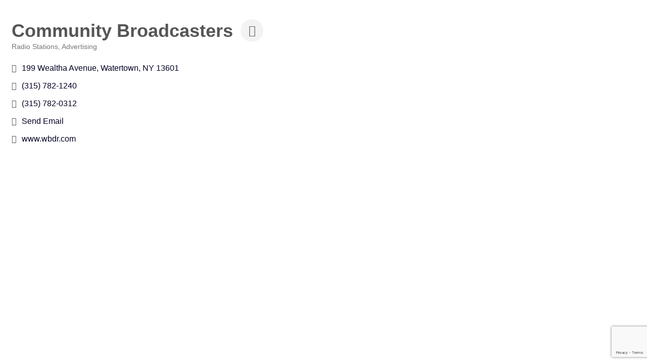

--- FILE ---
content_type: text/html; charset=utf-8
request_url: https://www.google.com/recaptcha/enterprise/anchor?ar=1&k=6LfI_T8rAAAAAMkWHrLP_GfSf3tLy9tKa839wcWa&co=aHR0cDovL2J1c2luZXNzLndhdGVydG93bm55LmNvbTo4MA..&hl=en&v=N67nZn4AqZkNcbeMu4prBgzg&size=invisible&anchor-ms=20000&execute-ms=30000&cb=p8lf1o1qkxno
body_size: 48846
content:
<!DOCTYPE HTML><html dir="ltr" lang="en"><head><meta http-equiv="Content-Type" content="text/html; charset=UTF-8">
<meta http-equiv="X-UA-Compatible" content="IE=edge">
<title>reCAPTCHA</title>
<style type="text/css">
/* cyrillic-ext */
@font-face {
  font-family: 'Roboto';
  font-style: normal;
  font-weight: 400;
  font-stretch: 100%;
  src: url(//fonts.gstatic.com/s/roboto/v48/KFO7CnqEu92Fr1ME7kSn66aGLdTylUAMa3GUBHMdazTgWw.woff2) format('woff2');
  unicode-range: U+0460-052F, U+1C80-1C8A, U+20B4, U+2DE0-2DFF, U+A640-A69F, U+FE2E-FE2F;
}
/* cyrillic */
@font-face {
  font-family: 'Roboto';
  font-style: normal;
  font-weight: 400;
  font-stretch: 100%;
  src: url(//fonts.gstatic.com/s/roboto/v48/KFO7CnqEu92Fr1ME7kSn66aGLdTylUAMa3iUBHMdazTgWw.woff2) format('woff2');
  unicode-range: U+0301, U+0400-045F, U+0490-0491, U+04B0-04B1, U+2116;
}
/* greek-ext */
@font-face {
  font-family: 'Roboto';
  font-style: normal;
  font-weight: 400;
  font-stretch: 100%;
  src: url(//fonts.gstatic.com/s/roboto/v48/KFO7CnqEu92Fr1ME7kSn66aGLdTylUAMa3CUBHMdazTgWw.woff2) format('woff2');
  unicode-range: U+1F00-1FFF;
}
/* greek */
@font-face {
  font-family: 'Roboto';
  font-style: normal;
  font-weight: 400;
  font-stretch: 100%;
  src: url(//fonts.gstatic.com/s/roboto/v48/KFO7CnqEu92Fr1ME7kSn66aGLdTylUAMa3-UBHMdazTgWw.woff2) format('woff2');
  unicode-range: U+0370-0377, U+037A-037F, U+0384-038A, U+038C, U+038E-03A1, U+03A3-03FF;
}
/* math */
@font-face {
  font-family: 'Roboto';
  font-style: normal;
  font-weight: 400;
  font-stretch: 100%;
  src: url(//fonts.gstatic.com/s/roboto/v48/KFO7CnqEu92Fr1ME7kSn66aGLdTylUAMawCUBHMdazTgWw.woff2) format('woff2');
  unicode-range: U+0302-0303, U+0305, U+0307-0308, U+0310, U+0312, U+0315, U+031A, U+0326-0327, U+032C, U+032F-0330, U+0332-0333, U+0338, U+033A, U+0346, U+034D, U+0391-03A1, U+03A3-03A9, U+03B1-03C9, U+03D1, U+03D5-03D6, U+03F0-03F1, U+03F4-03F5, U+2016-2017, U+2034-2038, U+203C, U+2040, U+2043, U+2047, U+2050, U+2057, U+205F, U+2070-2071, U+2074-208E, U+2090-209C, U+20D0-20DC, U+20E1, U+20E5-20EF, U+2100-2112, U+2114-2115, U+2117-2121, U+2123-214F, U+2190, U+2192, U+2194-21AE, U+21B0-21E5, U+21F1-21F2, U+21F4-2211, U+2213-2214, U+2216-22FF, U+2308-230B, U+2310, U+2319, U+231C-2321, U+2336-237A, U+237C, U+2395, U+239B-23B7, U+23D0, U+23DC-23E1, U+2474-2475, U+25AF, U+25B3, U+25B7, U+25BD, U+25C1, U+25CA, U+25CC, U+25FB, U+266D-266F, U+27C0-27FF, U+2900-2AFF, U+2B0E-2B11, U+2B30-2B4C, U+2BFE, U+3030, U+FF5B, U+FF5D, U+1D400-1D7FF, U+1EE00-1EEFF;
}
/* symbols */
@font-face {
  font-family: 'Roboto';
  font-style: normal;
  font-weight: 400;
  font-stretch: 100%;
  src: url(//fonts.gstatic.com/s/roboto/v48/KFO7CnqEu92Fr1ME7kSn66aGLdTylUAMaxKUBHMdazTgWw.woff2) format('woff2');
  unicode-range: U+0001-000C, U+000E-001F, U+007F-009F, U+20DD-20E0, U+20E2-20E4, U+2150-218F, U+2190, U+2192, U+2194-2199, U+21AF, U+21E6-21F0, U+21F3, U+2218-2219, U+2299, U+22C4-22C6, U+2300-243F, U+2440-244A, U+2460-24FF, U+25A0-27BF, U+2800-28FF, U+2921-2922, U+2981, U+29BF, U+29EB, U+2B00-2BFF, U+4DC0-4DFF, U+FFF9-FFFB, U+10140-1018E, U+10190-1019C, U+101A0, U+101D0-101FD, U+102E0-102FB, U+10E60-10E7E, U+1D2C0-1D2D3, U+1D2E0-1D37F, U+1F000-1F0FF, U+1F100-1F1AD, U+1F1E6-1F1FF, U+1F30D-1F30F, U+1F315, U+1F31C, U+1F31E, U+1F320-1F32C, U+1F336, U+1F378, U+1F37D, U+1F382, U+1F393-1F39F, U+1F3A7-1F3A8, U+1F3AC-1F3AF, U+1F3C2, U+1F3C4-1F3C6, U+1F3CA-1F3CE, U+1F3D4-1F3E0, U+1F3ED, U+1F3F1-1F3F3, U+1F3F5-1F3F7, U+1F408, U+1F415, U+1F41F, U+1F426, U+1F43F, U+1F441-1F442, U+1F444, U+1F446-1F449, U+1F44C-1F44E, U+1F453, U+1F46A, U+1F47D, U+1F4A3, U+1F4B0, U+1F4B3, U+1F4B9, U+1F4BB, U+1F4BF, U+1F4C8-1F4CB, U+1F4D6, U+1F4DA, U+1F4DF, U+1F4E3-1F4E6, U+1F4EA-1F4ED, U+1F4F7, U+1F4F9-1F4FB, U+1F4FD-1F4FE, U+1F503, U+1F507-1F50B, U+1F50D, U+1F512-1F513, U+1F53E-1F54A, U+1F54F-1F5FA, U+1F610, U+1F650-1F67F, U+1F687, U+1F68D, U+1F691, U+1F694, U+1F698, U+1F6AD, U+1F6B2, U+1F6B9-1F6BA, U+1F6BC, U+1F6C6-1F6CF, U+1F6D3-1F6D7, U+1F6E0-1F6EA, U+1F6F0-1F6F3, U+1F6F7-1F6FC, U+1F700-1F7FF, U+1F800-1F80B, U+1F810-1F847, U+1F850-1F859, U+1F860-1F887, U+1F890-1F8AD, U+1F8B0-1F8BB, U+1F8C0-1F8C1, U+1F900-1F90B, U+1F93B, U+1F946, U+1F984, U+1F996, U+1F9E9, U+1FA00-1FA6F, U+1FA70-1FA7C, U+1FA80-1FA89, U+1FA8F-1FAC6, U+1FACE-1FADC, U+1FADF-1FAE9, U+1FAF0-1FAF8, U+1FB00-1FBFF;
}
/* vietnamese */
@font-face {
  font-family: 'Roboto';
  font-style: normal;
  font-weight: 400;
  font-stretch: 100%;
  src: url(//fonts.gstatic.com/s/roboto/v48/KFO7CnqEu92Fr1ME7kSn66aGLdTylUAMa3OUBHMdazTgWw.woff2) format('woff2');
  unicode-range: U+0102-0103, U+0110-0111, U+0128-0129, U+0168-0169, U+01A0-01A1, U+01AF-01B0, U+0300-0301, U+0303-0304, U+0308-0309, U+0323, U+0329, U+1EA0-1EF9, U+20AB;
}
/* latin-ext */
@font-face {
  font-family: 'Roboto';
  font-style: normal;
  font-weight: 400;
  font-stretch: 100%;
  src: url(//fonts.gstatic.com/s/roboto/v48/KFO7CnqEu92Fr1ME7kSn66aGLdTylUAMa3KUBHMdazTgWw.woff2) format('woff2');
  unicode-range: U+0100-02BA, U+02BD-02C5, U+02C7-02CC, U+02CE-02D7, U+02DD-02FF, U+0304, U+0308, U+0329, U+1D00-1DBF, U+1E00-1E9F, U+1EF2-1EFF, U+2020, U+20A0-20AB, U+20AD-20C0, U+2113, U+2C60-2C7F, U+A720-A7FF;
}
/* latin */
@font-face {
  font-family: 'Roboto';
  font-style: normal;
  font-weight: 400;
  font-stretch: 100%;
  src: url(//fonts.gstatic.com/s/roboto/v48/KFO7CnqEu92Fr1ME7kSn66aGLdTylUAMa3yUBHMdazQ.woff2) format('woff2');
  unicode-range: U+0000-00FF, U+0131, U+0152-0153, U+02BB-02BC, U+02C6, U+02DA, U+02DC, U+0304, U+0308, U+0329, U+2000-206F, U+20AC, U+2122, U+2191, U+2193, U+2212, U+2215, U+FEFF, U+FFFD;
}
/* cyrillic-ext */
@font-face {
  font-family: 'Roboto';
  font-style: normal;
  font-weight: 500;
  font-stretch: 100%;
  src: url(//fonts.gstatic.com/s/roboto/v48/KFO7CnqEu92Fr1ME7kSn66aGLdTylUAMa3GUBHMdazTgWw.woff2) format('woff2');
  unicode-range: U+0460-052F, U+1C80-1C8A, U+20B4, U+2DE0-2DFF, U+A640-A69F, U+FE2E-FE2F;
}
/* cyrillic */
@font-face {
  font-family: 'Roboto';
  font-style: normal;
  font-weight: 500;
  font-stretch: 100%;
  src: url(//fonts.gstatic.com/s/roboto/v48/KFO7CnqEu92Fr1ME7kSn66aGLdTylUAMa3iUBHMdazTgWw.woff2) format('woff2');
  unicode-range: U+0301, U+0400-045F, U+0490-0491, U+04B0-04B1, U+2116;
}
/* greek-ext */
@font-face {
  font-family: 'Roboto';
  font-style: normal;
  font-weight: 500;
  font-stretch: 100%;
  src: url(//fonts.gstatic.com/s/roboto/v48/KFO7CnqEu92Fr1ME7kSn66aGLdTylUAMa3CUBHMdazTgWw.woff2) format('woff2');
  unicode-range: U+1F00-1FFF;
}
/* greek */
@font-face {
  font-family: 'Roboto';
  font-style: normal;
  font-weight: 500;
  font-stretch: 100%;
  src: url(//fonts.gstatic.com/s/roboto/v48/KFO7CnqEu92Fr1ME7kSn66aGLdTylUAMa3-UBHMdazTgWw.woff2) format('woff2');
  unicode-range: U+0370-0377, U+037A-037F, U+0384-038A, U+038C, U+038E-03A1, U+03A3-03FF;
}
/* math */
@font-face {
  font-family: 'Roboto';
  font-style: normal;
  font-weight: 500;
  font-stretch: 100%;
  src: url(//fonts.gstatic.com/s/roboto/v48/KFO7CnqEu92Fr1ME7kSn66aGLdTylUAMawCUBHMdazTgWw.woff2) format('woff2');
  unicode-range: U+0302-0303, U+0305, U+0307-0308, U+0310, U+0312, U+0315, U+031A, U+0326-0327, U+032C, U+032F-0330, U+0332-0333, U+0338, U+033A, U+0346, U+034D, U+0391-03A1, U+03A3-03A9, U+03B1-03C9, U+03D1, U+03D5-03D6, U+03F0-03F1, U+03F4-03F5, U+2016-2017, U+2034-2038, U+203C, U+2040, U+2043, U+2047, U+2050, U+2057, U+205F, U+2070-2071, U+2074-208E, U+2090-209C, U+20D0-20DC, U+20E1, U+20E5-20EF, U+2100-2112, U+2114-2115, U+2117-2121, U+2123-214F, U+2190, U+2192, U+2194-21AE, U+21B0-21E5, U+21F1-21F2, U+21F4-2211, U+2213-2214, U+2216-22FF, U+2308-230B, U+2310, U+2319, U+231C-2321, U+2336-237A, U+237C, U+2395, U+239B-23B7, U+23D0, U+23DC-23E1, U+2474-2475, U+25AF, U+25B3, U+25B7, U+25BD, U+25C1, U+25CA, U+25CC, U+25FB, U+266D-266F, U+27C0-27FF, U+2900-2AFF, U+2B0E-2B11, U+2B30-2B4C, U+2BFE, U+3030, U+FF5B, U+FF5D, U+1D400-1D7FF, U+1EE00-1EEFF;
}
/* symbols */
@font-face {
  font-family: 'Roboto';
  font-style: normal;
  font-weight: 500;
  font-stretch: 100%;
  src: url(//fonts.gstatic.com/s/roboto/v48/KFO7CnqEu92Fr1ME7kSn66aGLdTylUAMaxKUBHMdazTgWw.woff2) format('woff2');
  unicode-range: U+0001-000C, U+000E-001F, U+007F-009F, U+20DD-20E0, U+20E2-20E4, U+2150-218F, U+2190, U+2192, U+2194-2199, U+21AF, U+21E6-21F0, U+21F3, U+2218-2219, U+2299, U+22C4-22C6, U+2300-243F, U+2440-244A, U+2460-24FF, U+25A0-27BF, U+2800-28FF, U+2921-2922, U+2981, U+29BF, U+29EB, U+2B00-2BFF, U+4DC0-4DFF, U+FFF9-FFFB, U+10140-1018E, U+10190-1019C, U+101A0, U+101D0-101FD, U+102E0-102FB, U+10E60-10E7E, U+1D2C0-1D2D3, U+1D2E0-1D37F, U+1F000-1F0FF, U+1F100-1F1AD, U+1F1E6-1F1FF, U+1F30D-1F30F, U+1F315, U+1F31C, U+1F31E, U+1F320-1F32C, U+1F336, U+1F378, U+1F37D, U+1F382, U+1F393-1F39F, U+1F3A7-1F3A8, U+1F3AC-1F3AF, U+1F3C2, U+1F3C4-1F3C6, U+1F3CA-1F3CE, U+1F3D4-1F3E0, U+1F3ED, U+1F3F1-1F3F3, U+1F3F5-1F3F7, U+1F408, U+1F415, U+1F41F, U+1F426, U+1F43F, U+1F441-1F442, U+1F444, U+1F446-1F449, U+1F44C-1F44E, U+1F453, U+1F46A, U+1F47D, U+1F4A3, U+1F4B0, U+1F4B3, U+1F4B9, U+1F4BB, U+1F4BF, U+1F4C8-1F4CB, U+1F4D6, U+1F4DA, U+1F4DF, U+1F4E3-1F4E6, U+1F4EA-1F4ED, U+1F4F7, U+1F4F9-1F4FB, U+1F4FD-1F4FE, U+1F503, U+1F507-1F50B, U+1F50D, U+1F512-1F513, U+1F53E-1F54A, U+1F54F-1F5FA, U+1F610, U+1F650-1F67F, U+1F687, U+1F68D, U+1F691, U+1F694, U+1F698, U+1F6AD, U+1F6B2, U+1F6B9-1F6BA, U+1F6BC, U+1F6C6-1F6CF, U+1F6D3-1F6D7, U+1F6E0-1F6EA, U+1F6F0-1F6F3, U+1F6F7-1F6FC, U+1F700-1F7FF, U+1F800-1F80B, U+1F810-1F847, U+1F850-1F859, U+1F860-1F887, U+1F890-1F8AD, U+1F8B0-1F8BB, U+1F8C0-1F8C1, U+1F900-1F90B, U+1F93B, U+1F946, U+1F984, U+1F996, U+1F9E9, U+1FA00-1FA6F, U+1FA70-1FA7C, U+1FA80-1FA89, U+1FA8F-1FAC6, U+1FACE-1FADC, U+1FADF-1FAE9, U+1FAF0-1FAF8, U+1FB00-1FBFF;
}
/* vietnamese */
@font-face {
  font-family: 'Roboto';
  font-style: normal;
  font-weight: 500;
  font-stretch: 100%;
  src: url(//fonts.gstatic.com/s/roboto/v48/KFO7CnqEu92Fr1ME7kSn66aGLdTylUAMa3OUBHMdazTgWw.woff2) format('woff2');
  unicode-range: U+0102-0103, U+0110-0111, U+0128-0129, U+0168-0169, U+01A0-01A1, U+01AF-01B0, U+0300-0301, U+0303-0304, U+0308-0309, U+0323, U+0329, U+1EA0-1EF9, U+20AB;
}
/* latin-ext */
@font-face {
  font-family: 'Roboto';
  font-style: normal;
  font-weight: 500;
  font-stretch: 100%;
  src: url(//fonts.gstatic.com/s/roboto/v48/KFO7CnqEu92Fr1ME7kSn66aGLdTylUAMa3KUBHMdazTgWw.woff2) format('woff2');
  unicode-range: U+0100-02BA, U+02BD-02C5, U+02C7-02CC, U+02CE-02D7, U+02DD-02FF, U+0304, U+0308, U+0329, U+1D00-1DBF, U+1E00-1E9F, U+1EF2-1EFF, U+2020, U+20A0-20AB, U+20AD-20C0, U+2113, U+2C60-2C7F, U+A720-A7FF;
}
/* latin */
@font-face {
  font-family: 'Roboto';
  font-style: normal;
  font-weight: 500;
  font-stretch: 100%;
  src: url(//fonts.gstatic.com/s/roboto/v48/KFO7CnqEu92Fr1ME7kSn66aGLdTylUAMa3yUBHMdazQ.woff2) format('woff2');
  unicode-range: U+0000-00FF, U+0131, U+0152-0153, U+02BB-02BC, U+02C6, U+02DA, U+02DC, U+0304, U+0308, U+0329, U+2000-206F, U+20AC, U+2122, U+2191, U+2193, U+2212, U+2215, U+FEFF, U+FFFD;
}
/* cyrillic-ext */
@font-face {
  font-family: 'Roboto';
  font-style: normal;
  font-weight: 900;
  font-stretch: 100%;
  src: url(//fonts.gstatic.com/s/roboto/v48/KFO7CnqEu92Fr1ME7kSn66aGLdTylUAMa3GUBHMdazTgWw.woff2) format('woff2');
  unicode-range: U+0460-052F, U+1C80-1C8A, U+20B4, U+2DE0-2DFF, U+A640-A69F, U+FE2E-FE2F;
}
/* cyrillic */
@font-face {
  font-family: 'Roboto';
  font-style: normal;
  font-weight: 900;
  font-stretch: 100%;
  src: url(//fonts.gstatic.com/s/roboto/v48/KFO7CnqEu92Fr1ME7kSn66aGLdTylUAMa3iUBHMdazTgWw.woff2) format('woff2');
  unicode-range: U+0301, U+0400-045F, U+0490-0491, U+04B0-04B1, U+2116;
}
/* greek-ext */
@font-face {
  font-family: 'Roboto';
  font-style: normal;
  font-weight: 900;
  font-stretch: 100%;
  src: url(//fonts.gstatic.com/s/roboto/v48/KFO7CnqEu92Fr1ME7kSn66aGLdTylUAMa3CUBHMdazTgWw.woff2) format('woff2');
  unicode-range: U+1F00-1FFF;
}
/* greek */
@font-face {
  font-family: 'Roboto';
  font-style: normal;
  font-weight: 900;
  font-stretch: 100%;
  src: url(//fonts.gstatic.com/s/roboto/v48/KFO7CnqEu92Fr1ME7kSn66aGLdTylUAMa3-UBHMdazTgWw.woff2) format('woff2');
  unicode-range: U+0370-0377, U+037A-037F, U+0384-038A, U+038C, U+038E-03A1, U+03A3-03FF;
}
/* math */
@font-face {
  font-family: 'Roboto';
  font-style: normal;
  font-weight: 900;
  font-stretch: 100%;
  src: url(//fonts.gstatic.com/s/roboto/v48/KFO7CnqEu92Fr1ME7kSn66aGLdTylUAMawCUBHMdazTgWw.woff2) format('woff2');
  unicode-range: U+0302-0303, U+0305, U+0307-0308, U+0310, U+0312, U+0315, U+031A, U+0326-0327, U+032C, U+032F-0330, U+0332-0333, U+0338, U+033A, U+0346, U+034D, U+0391-03A1, U+03A3-03A9, U+03B1-03C9, U+03D1, U+03D5-03D6, U+03F0-03F1, U+03F4-03F5, U+2016-2017, U+2034-2038, U+203C, U+2040, U+2043, U+2047, U+2050, U+2057, U+205F, U+2070-2071, U+2074-208E, U+2090-209C, U+20D0-20DC, U+20E1, U+20E5-20EF, U+2100-2112, U+2114-2115, U+2117-2121, U+2123-214F, U+2190, U+2192, U+2194-21AE, U+21B0-21E5, U+21F1-21F2, U+21F4-2211, U+2213-2214, U+2216-22FF, U+2308-230B, U+2310, U+2319, U+231C-2321, U+2336-237A, U+237C, U+2395, U+239B-23B7, U+23D0, U+23DC-23E1, U+2474-2475, U+25AF, U+25B3, U+25B7, U+25BD, U+25C1, U+25CA, U+25CC, U+25FB, U+266D-266F, U+27C0-27FF, U+2900-2AFF, U+2B0E-2B11, U+2B30-2B4C, U+2BFE, U+3030, U+FF5B, U+FF5D, U+1D400-1D7FF, U+1EE00-1EEFF;
}
/* symbols */
@font-face {
  font-family: 'Roboto';
  font-style: normal;
  font-weight: 900;
  font-stretch: 100%;
  src: url(//fonts.gstatic.com/s/roboto/v48/KFO7CnqEu92Fr1ME7kSn66aGLdTylUAMaxKUBHMdazTgWw.woff2) format('woff2');
  unicode-range: U+0001-000C, U+000E-001F, U+007F-009F, U+20DD-20E0, U+20E2-20E4, U+2150-218F, U+2190, U+2192, U+2194-2199, U+21AF, U+21E6-21F0, U+21F3, U+2218-2219, U+2299, U+22C4-22C6, U+2300-243F, U+2440-244A, U+2460-24FF, U+25A0-27BF, U+2800-28FF, U+2921-2922, U+2981, U+29BF, U+29EB, U+2B00-2BFF, U+4DC0-4DFF, U+FFF9-FFFB, U+10140-1018E, U+10190-1019C, U+101A0, U+101D0-101FD, U+102E0-102FB, U+10E60-10E7E, U+1D2C0-1D2D3, U+1D2E0-1D37F, U+1F000-1F0FF, U+1F100-1F1AD, U+1F1E6-1F1FF, U+1F30D-1F30F, U+1F315, U+1F31C, U+1F31E, U+1F320-1F32C, U+1F336, U+1F378, U+1F37D, U+1F382, U+1F393-1F39F, U+1F3A7-1F3A8, U+1F3AC-1F3AF, U+1F3C2, U+1F3C4-1F3C6, U+1F3CA-1F3CE, U+1F3D4-1F3E0, U+1F3ED, U+1F3F1-1F3F3, U+1F3F5-1F3F7, U+1F408, U+1F415, U+1F41F, U+1F426, U+1F43F, U+1F441-1F442, U+1F444, U+1F446-1F449, U+1F44C-1F44E, U+1F453, U+1F46A, U+1F47D, U+1F4A3, U+1F4B0, U+1F4B3, U+1F4B9, U+1F4BB, U+1F4BF, U+1F4C8-1F4CB, U+1F4D6, U+1F4DA, U+1F4DF, U+1F4E3-1F4E6, U+1F4EA-1F4ED, U+1F4F7, U+1F4F9-1F4FB, U+1F4FD-1F4FE, U+1F503, U+1F507-1F50B, U+1F50D, U+1F512-1F513, U+1F53E-1F54A, U+1F54F-1F5FA, U+1F610, U+1F650-1F67F, U+1F687, U+1F68D, U+1F691, U+1F694, U+1F698, U+1F6AD, U+1F6B2, U+1F6B9-1F6BA, U+1F6BC, U+1F6C6-1F6CF, U+1F6D3-1F6D7, U+1F6E0-1F6EA, U+1F6F0-1F6F3, U+1F6F7-1F6FC, U+1F700-1F7FF, U+1F800-1F80B, U+1F810-1F847, U+1F850-1F859, U+1F860-1F887, U+1F890-1F8AD, U+1F8B0-1F8BB, U+1F8C0-1F8C1, U+1F900-1F90B, U+1F93B, U+1F946, U+1F984, U+1F996, U+1F9E9, U+1FA00-1FA6F, U+1FA70-1FA7C, U+1FA80-1FA89, U+1FA8F-1FAC6, U+1FACE-1FADC, U+1FADF-1FAE9, U+1FAF0-1FAF8, U+1FB00-1FBFF;
}
/* vietnamese */
@font-face {
  font-family: 'Roboto';
  font-style: normal;
  font-weight: 900;
  font-stretch: 100%;
  src: url(//fonts.gstatic.com/s/roboto/v48/KFO7CnqEu92Fr1ME7kSn66aGLdTylUAMa3OUBHMdazTgWw.woff2) format('woff2');
  unicode-range: U+0102-0103, U+0110-0111, U+0128-0129, U+0168-0169, U+01A0-01A1, U+01AF-01B0, U+0300-0301, U+0303-0304, U+0308-0309, U+0323, U+0329, U+1EA0-1EF9, U+20AB;
}
/* latin-ext */
@font-face {
  font-family: 'Roboto';
  font-style: normal;
  font-weight: 900;
  font-stretch: 100%;
  src: url(//fonts.gstatic.com/s/roboto/v48/KFO7CnqEu92Fr1ME7kSn66aGLdTylUAMa3KUBHMdazTgWw.woff2) format('woff2');
  unicode-range: U+0100-02BA, U+02BD-02C5, U+02C7-02CC, U+02CE-02D7, U+02DD-02FF, U+0304, U+0308, U+0329, U+1D00-1DBF, U+1E00-1E9F, U+1EF2-1EFF, U+2020, U+20A0-20AB, U+20AD-20C0, U+2113, U+2C60-2C7F, U+A720-A7FF;
}
/* latin */
@font-face {
  font-family: 'Roboto';
  font-style: normal;
  font-weight: 900;
  font-stretch: 100%;
  src: url(//fonts.gstatic.com/s/roboto/v48/KFO7CnqEu92Fr1ME7kSn66aGLdTylUAMa3yUBHMdazQ.woff2) format('woff2');
  unicode-range: U+0000-00FF, U+0131, U+0152-0153, U+02BB-02BC, U+02C6, U+02DA, U+02DC, U+0304, U+0308, U+0329, U+2000-206F, U+20AC, U+2122, U+2191, U+2193, U+2212, U+2215, U+FEFF, U+FFFD;
}

</style>
<link rel="stylesheet" type="text/css" href="https://www.gstatic.com/recaptcha/releases/N67nZn4AqZkNcbeMu4prBgzg/styles__ltr.css">
<script nonce="0c9aB3Wm4V7Ro8-wn5nQrg" type="text/javascript">window['__recaptcha_api'] = 'https://www.google.com/recaptcha/enterprise/';</script>
<script type="text/javascript" src="https://www.gstatic.com/recaptcha/releases/N67nZn4AqZkNcbeMu4prBgzg/recaptcha__en.js" nonce="0c9aB3Wm4V7Ro8-wn5nQrg">
      
    </script></head>
<body><div id="rc-anchor-alert" class="rc-anchor-alert"></div>
<input type="hidden" id="recaptcha-token" value="[base64]">
<script type="text/javascript" nonce="0c9aB3Wm4V7Ro8-wn5nQrg">
      recaptcha.anchor.Main.init("[\x22ainput\x22,[\x22bgdata\x22,\x22\x22,\[base64]/[base64]/[base64]/ZyhXLGgpOnEoW04sMjEsbF0sVywwKSxoKSxmYWxzZSxmYWxzZSl9Y2F0Y2goayl7RygzNTgsVyk/[base64]/[base64]/[base64]/[base64]/[base64]/[base64]/[base64]/bmV3IEJbT10oRFswXSk6dz09Mj9uZXcgQltPXShEWzBdLERbMV0pOnc9PTM/bmV3IEJbT10oRFswXSxEWzFdLERbMl0pOnc9PTQ/[base64]/[base64]/[base64]/[base64]/[base64]\\u003d\x22,\[base64]\\u003d\\u003d\x22,\[base64]/woZzwqx7TW1Bwr8BNsOmMsOvwrs9w7bChcOKw6wfASvCj8O2w6HCtA7Dg8KNB8Obw7nDp8Ouw4TDucKDw67DjgQLO0kEAcOvYQjDjjDCnmYKQlAbaMOCw5XDtcKTY8K+w5MxE8KVK8KZwqAjwrc1fMKBw48Owp7CrGoWQXMjwr/CrXzDhsK6JXjCn8KUwqE5wqbCqR/DjSMFw5IHC8K/wqQvwpw4MGHCnMK/[base64]/DhsOHQMKdSVgoF8OcAMOOw5fDmD3DuMO6wqYlw69/PEpvw5fCsCQ4bcOLwr0AwpzCkcKUPksvw4jDlwh9wr/DtDJqL3jCt2/DssOfWFtcw5TDvMOuw7UbwpTDq27CikDCv3DDhVY3LSvCicK0w79zA8KdGCdWw60aw40gwrjDujQgAsONw4DDgsKuwq7DmcKRJsK8OMOXH8O0Z8KwBsKJw5vCocOxasKTS3NlwqbCksKhFsKIfcOlSB/[base64]/CrlkCf25cw4nDrcO2E8OBw4jClDF9NcK2YXTDq1PDp0Ylw4ESPcOORsOew63CthLDgVcAAsOOwqZ/RsOxw4rDkcK+woZDD00DwpTCnsObbAovUgbCkCI3W8OwR8KqH3F4w4jDhCfDmMKIfcObasK5J8OEaMONN8OJwpZ/[base64]/CsV42w4dnB8K6T8KmwrjCoRjDuxLDjSDDiRx5AgYVwrM6w5jCqDlgUMOLIMO9w49XeSVRwqglciXCmQ3Ds8KKw5TCkMKrw7cvwq1awolJaMOGw7IKwrHDssKfwoEOw4rCpMK/esO9aMO/LsOcLBELwpgZwr9bJMOfwpkOVx3DpMKdFcKNeyLCmcOkwrTDphjCtcK8w6AXw4lnwqIgwoXCpBFqfcKvNUwhGcOlw5spBAgEw4DCnk7CjWZXw4bDvRTDgF7CtBB+w7gCw7/CoHcRdULCi2PDgsOrw4tDwqBbFcKkwpfChSLDt8KOwrJdw5/[base64]/[base64]/DncKSw58TTMOqwqrDkxM6WsKcHMOkLQM8wrhySSbDvcKafMKJw5s3TMKJfVPCn1TCjcKawrXCn8KwwpVeDsKPacKBwqDDt8Kgw7NEwpnDgBfCsMKowpsnERVrHiAFwqvCj8KFd8OiAcKwNnbCoX/DtMKyw4hWwo0KAsKvXQ1OwrrCr8OwRCt3VSjDlsKOFmTChBJXQcOgGsKYfh99wqnDjMOHwoTDqxodHsOYw7bCnMKqw40nw75Bw5F5wp7Dt8OuUcK/I8Ovw5IIwps5DcKpCmsvw5bCliYVw7/CpxhEwrTCmlDCjwoJw6zCsMKiw599AnDCpsO2wpEpD8O1Y8KHw6UJAMOkPH4tbSzDgsKTXMOtPcO0NhUHUcOhE8KFQklGAgbDgsORw7Bta8OsRgs2EWNJw6LCscODUn/Dug/DinLDvQfCk8Oywrk4N8KKwoTCiSrDgMO2FgjCoEkaSFN9UMO/N8KkUhnCuDBiw4VfDQjDtcOsw5zDicO+fBkmw5nCrEYXYXTChMKmwq7DtMKZwpvDgMOWw7fDk8Kgw4Z1bU3Cn8KvGUMDMMOkw48gw6LDr8OXw6fDvVvDi8K+wqvCjMKmwogcRsOeM2zClcKrJcKnZcOrwq/DphhVw5J2wo0VC8KqMw/[base64]/[base64]/CqMOIw4FywqDDpW/DvsKLCwx+w5DDlhjCvsKbRcK+OsOOLxHDqEpJU8K8TMOHPgjCosO4w4dbBF/DshkYGMK1wrLDjMKVPcK8ZcOlMsKzw7LCgE7DpiHDosKubsKhwrV5wofDvA9GaFLDj03CuxR/CE0ywoLDmAHCqsO8HmTDgsKPa8OGYcKMQD/DlsK/wrnDt8KIFj3CkD/DuW8Pw6DCvMKNw4bDhMKewqxoSxnCvMK4w6ktEcOUw4fDrSHDu8OAwrTDt1BWb8OqwosxIcKtwpXCrFR8EF3Dk0Q9w5/DtMONw5QLeGnDiQdCw7LDoFEtFR3DsyN1EMOfw7hGUsOBMgRDw63CmMKDw5HDocK/w5XDjXzCisOPwpvCtGbClcO5w6HCrsK4w65UMBXDg8OKw5nDrMOdCj0RK0vDvcOnw7oULMOqUsOYw5QUYsOnw7cywoPCucOXw4DDncOYwrXCo3PDgw/CgnLDr8OcW8K3bsOMesKuwrLCgsOPc17CsEA0wrZ/wr5Gw7zChcK2w71UwqHCr3EFTH96wrUbw6nCrx7CpHIgwr3CgCthd1/DkXBTwprCnBjDoMODG09jB8O7w4HCo8Kfw7MAFsKuwrDClBPCkQjDu1Riw5o1cF8nw4FzwpgFw4I1SsKwdGDDnsOeXwTDvkbCnj/DlMOgYQ01w4jCusOPZzTDhsKgZ8KdwrpIUsOXw7gHd3xzaRQCwo/Dp8KxfcKmw67DqsO9Y8OBw5xhBcOiJhDCjWDDumvCrcKcwrDCmRcGwqlmEsOYH8KXDMKUOMOPXSnDq8KNwpMmAhrDsBtAw5TCiwJRw5xpSyhGw5Atw7tIwq3ChcOdacOzdGoJw7UjFcKkwpnCuMO6a2fCsloRw7xiwp/DvsOEBnHDh8OsIQfDkcO1wqTCtsO/[base64]/[base64]/DrsOgfmbDrXwVwr1vwpPClkJJwrc8WVzDmsKAHcOxwrLCiD8Owp8jPCPChybCvC4kPMOwc0DDkibClVbDlsK4aMO4ckbCi8OzBiMqScKJbBDDtMKIUMOsbsOhwqVdNjPDiMOTIsOpTMO4wq7DjsKcwr3DkHbDhGwbeMKwU03DnsKxwrUVwo/[base64]/DqsK7w63DhMOiw6F6BQ3CtFfChsKlOixOEcKCGsKBw5XCtMKcIU8Fwqkdw4rCisOnL8KvQMKJwo06WifDs3ofS8KUwpJNwrjDqsKwVcKkwr/CsTlZGz7Dp8K1w7bCqGDDqsO/[base64]/DkknCuMKNAsK6YxJpI1cscsO2w5RNwrPCgyI/[base64]/TAozesOKCCrCocKDNCozw6RQfGp0wqfCtsOIwoTDjsOdXjwFwp5Ww6oDw6bCgB8VwoBdwpzCtMO+GcO1w6jCuQXCgsOwEEBVXMKCwozCtyU0TxnDtkfCrw1Swp/DtMKPRCHCoTo0SMOqwqbDqUDDncOAwrtNwqBJCnsrOVBpw4zDhcKnwpxAEkDCsRrDtsOMw4bDkRXDmsOdDwbDs8KbFcKNGsK3wo/CqyjCoMKXw5zCmynCmMO0w5vDjsKEw7Jzw7M5RsOfYQPCusKwwpnCoWzCgsOHw43CuAEnPMO/w57DuCXCj3TCrsKcDGHDpzfCisOXXC7CgFITAsOEwobDoFdsVBDDsMKBwqEHeG8ewrzDnSLDimBRAlhpw4vDtD4OQXxtFQ7ClXJ2w67DhFDCsxzDnsKSwobDpTEewpZRYcOpw4/[base64]/XsK/Gwslw7wpwppGw5nDkEgEM8Oyw7DDg8O7w57Ct8K+wqPDigMawobCncO/w6UhO8KGwoh6w5fDnXrCmsKnwq3CpGA5w7JCwqTDoAnCtsK9woNPJ8KhwqTCp8O/[base64]/WWfCkm9+w6YCwrPDlcKEXEUXwp3CnWoXGi5Xw5/Cn8KzNMOEw4zDk8O0wrXDqsKgwqUNwqpGMiJ+SsOpw7rDoAs0wp3DpcKLeMOHw4/DhcKUw5HDkcO2wrPDsMK0wqXCgRDDgWzCsMKxw5t5ecODwocOLF7DtSYFJDHCp8ObTsKydMOIw7DDq3dbKMK1I0DDr8KeZMO0wpdFwotRwqtZGsOawo13eMKaSylnw65Lw5nCp2LDg0UwB0HCvV3Dvz1hw6AywrfCqX1Jw4PDhcKKw74QGQXCujfDqsOvNSfCisO/wrczAMOBwoXDoj0zw6kiwqLCjcOTw4ghw4ZXAGrClSkow55wwqvDn8O2B2DDmmIgIn/CicOGwrUMw4nCtyjDmsOBw7PCoMKZAVY0wohow6Q6OcOKA8Kxw6jCjsOdwr7CvMO0wrcdbGjCtmBGDGFFw7tcJ8Kaw7dzwqRKw4HDnMK5bcOvKhnCtFrCnWnCjMO3aUIzw4zCiMOASWDDkH0aw7DClMO/w77DtHk8wqIcIl/CvcOBwrsCwqBUwqoxwrXCpR/DrsORdATDpGsSOAjDksOSw7PCqMOFSn95wofDicOjwpFIw7cxw7ZcEgXDtmfDiMKuwoPClcK8w5QpwqvDgGPCuVVcw4rCm8KWTFJjw5BAw6PCknlWcMOre8OcfcOyZsOVwqLCql7DrsOqw7LDq1MvNMKkIsOOGmnDpDpyZcK1DMK9wrjDrXkHQg/[base64]/w6Biw5HCgBtZwobCosOmw6rDpX3Cm1zDjxDCoEsiw53ClGA7FcKDBCrDisO2X8K3w5vCihwud8KaPE7CmWzCnysYw4gzwr/CkT/Dk0zDl3rChlBRR8OxNMKvOcO9QXzDk8Omw6tEw5jDkcOVw4/CkMO0wrPCpMOjwrLDssOTw7cIc35uUn/CisKDECFYw5Mkw6pzwrPCtynCisObJnPCgwTCrnnCsEw6bjfDiFFXKR4Kwrl7w4Q8UwHDisOGw5XDqsODPhB8w45zJsKIw5IOwoV0DMKlw77CoiMgw49rwo/DpzVLw68swqvDpzvDghnCs8Odw7/ChcKlHMOfwpLDuX8Mwow4wqJHwp18SsOcw4ZkDE1sJSzDo0XCm8Oww5LChRrDgMK/PgTDgsK5w5LCqsOtw53CosKzw78kwqQ6wrZSfRxaw5txwrBTwr/[base64]/[base64]/CmMOBQ8KbAz9qSD/Dl8OTw7gVEsKuwp8dQcKowptnA8OXIsOEa8ORIsK0wrvCkSjDlMOOQU1dOMOVw7N/wqHDrWN0QsKowr0XOQTCgiw8Ijg4R3TDucK6w6bChF/[base64]/DkcK/w6fClmLCmkjCmTHCtFvDscOyw5RBNsOrbcKGKMKjwpFiw71sw4YRw6xaw4lcwoM3BiN6JMKywpg7w4/ChjQ2Ew4CwrXCp0I4wrEHw5oMwpHDkcORw6jCszZ9w6w/BMKuJsOCbMOxPMO9Ux7DkxQXKwZswpfDucOyacOEHDHDpcKBa8Odw4xawrfCrF/[base64]/JXEYwqnDmRvCkcKjw71MwqREEnXCgcO0PcO+Ui8lOcOSwpjDim/[base64]/VsOAeEJCwo7CgkLCgcKmw6dLwqDCj8Kyw6fCtsK/w5AIwrzCs3Fyw4XCssKkw6nCpsKqw6fDtwhTwoFpwpTDgcOLwpbDjGzCnMOHwqlbGj8/QlbDt3kTfR3DvRbDuQxcesKdwqnDt03Cj1oYLcKSw5hoI8KDBwzCl8KKwr5RccOGIhLChcKjwqXChsO0woDCiwDCoH4cbCF2w7nDr8K/NsOMZUINcMOBw7Jdw4zCq8Onwq7Dr8O7wrfDo8K/NXTCp3A6wrF3w7rDmMKnXx/DsQljw7Ixwp7DkcOewojCjF0hwqzCrhU+wqZrNV7DtsKBw4jCo8OwXxpnVWRNwovCnsOEMEPCuTdSw6zCqUxzwq7Dq8OZQFDCoT/ChH3CnArCjsKpXcKsw6QYI8KHUMOxw7k4GMK/[base64]/DjGfDrT9FwrodXxo+wrQOw5LCpsKQQFrCu3DCi8O5SCHDmC/Dj8OpwpZpwq/DrsO7M3HDq0k/bifDrMOEwoTDoMOLw4IDV8O5fsKAwoB7ImgzesOQwpk+woVIG3tnDCRNIMOjw4s+IBYmVCvCg8O2DsK/wpLDlEXCvcK3bCvDrgnDkVxxSMODw5lXw6rCjcKQwq9nw4B2wrc4HVhiJUsQaXLDrsKYZsOVenM8N8OWwogTZ8OTwqhMaMK+AQ1uwqVvFMObwqPCoMOxXjNcwpR5w4PCgBTCpcKMwpJlGRDCv8KnwrzChQhCHcK/wpbCjGXDp8KIw7AOw65DZ1DCvsKbwo/DiiXChsOCZcKEPhhGwqPCpCI8UycawotBw5DClcKIwrHDqMOnw6LDqlvDhsKtw5pLwp4Ww5lDQcKzwrTCgR/CmUvClUBwPcOtbMKKGXY9w4pJeMOAwowYwplFVsKaw6g0w5x1RcOIw5l9OMOSH8Kuw6wLw60LMsObw4dnbBUscEBYwowRKBLDun5wwovDmW3DucKyfxXCs8KkwqjDsMOwwoMZwqJnIHgeKC9RA8ONw6V/b0sXwrdUZcKxwo7DmsOCbh/Di8OHw7B+AyvCnicDwrlVwptOM8K6wobCjjsSW8Otw40uwqLDvWLClcOWNcKUHMOLE2fCogbChMOFwq/[base64]/CusKMw7cbA8K0wqwzw7vCqgfDpnJXw7rDq8O7w6Y7wpAoHcOSwpQYNkxHVMKqVw3DkBfCusOqwqxvwoNqw6jCiF3CvRkmAU0QJsK+w7nCvcOOw7hDXGdVw48UBC/[base64]/CjcOQHcK4SsK5Qns8w6PCqjVzGws9wpjChBHDqsKIw7LDmmzCksONJzXChsKjT8OhwqfClQs+GsKpcMOGVsKjScO9w7zCrUHCmsKiV1M1wpdbLsO1DFg9B8KFLsO/w5rDnsKEw5LCg8OiGMODRE1DwrvClMKFw45zwpzDomzClMOjw4HCqFPCtyXDq1Isw6TCskxyw6TCrxDDgGNlwq/[base64]/wpIcw5HCpVoDGFAlMjstwrrDvRDDpcORdSrCmcOLGwIjwox+wohWwoojw6/[base64]/Do8OXwqknw77CkVgQIQjDhkBhF07CmzEVw48dKQ3Co8O1wpfCsyhaw4h/w6fDhcKuwozCtmPCjsOtwqQdwpLCr8OjesK9JRdKw6I6BsKjV8K+bAARWsKUwpDClxfDqAVEw6cSK8KVw7PCm8OHw4NCQMOaw5DCgkDCi18VRjQvw6FhKU/[base64]/Ci8OoWcOTTsOuwoUMw588NU3DjMOlJMOMZsOpN3nDqlIuw7vCssObFEbCmGXDkRlNw7bDg3IEJcO/YMKLwrjCiFAvwpLDlljDqGbCu0HDjlfCuC3DoMKdwpETQsKWfSbDlzfCo8K9QMOQV0/DvkrCunDCqy/CmMORESNtw6l6w5vDvMKrw4jDgWbCgcOdw5PCi8K6WxjCvyDDj8OJJMO+U8OXXcO5IcKTwrHDrsOTw74YIEPCt3jCqsOtdMKdwr3Cn8OTGlwSXMOlw61nch4mw5xmA0zCgcOrIMKiwoAabcO8w6krw5bDisK1w6DDlcOjwofCtcKEU2PCpCB8wpXDjx/CsWDCgsK5NMOjw59sK8Kjw4xyU8Ogw4trImEPw5JPw7fCjsK/w4nCq8O3QB4Bc8OswqjDuWfDiMOrQMKVw63DiMO1wqnDsC/DuMOhw40YIMOWBVgwPsO/NwHDl1wYD8O8aMK4wrBuLsOZwrrCiwU2M1gDw6UswpfDlMOcw4vCrsK/[base64]/CsHnCisOpKBg0DkXDnS/[base64]/DilzDuXN1wonDkMKjdMOuCX/DpMKLw7xnwqjCpGkJa8KlN8KIwrsGw5onwr80IcK9czcOwqXDmsK7w6TDjkTDs8Kgw6YFw5c/eD0EwrpIF2tHIMK+wp/DmnfCocOLGcOrwqxcwrXDuT5Vwq7DhMKgwq9cJcOwTMK3wpRBw6XDo8KJL8KAAgkow44EwonCv8OgIcKewrfDmMKkwofCpyYdIsKAw41BaTRmwonCiz/[base64]/DlllowrRVw7/[base64]/CoMOZO8OSIWkEwqrCgwQqS0dtSiwEwphzMcOiwpLDqRPDmQrCo2MEcsODKcKgwrrDlMKzXU3DlMK+QlPDu8O9IsOXAAA5E8OAwq7Dj8OuwpjCmmfCrMOfSMKIwrnCrMOsTcKqI8KEw5NODV0Qw63Cin/CoMKYW2LDqAnCl3wdwpnCtz9OK8KZwrTCjH/ChT47w4RVwo/CplHCnzLDh1zDisKyJsOrw6llKsO4NXTDosOEw6PDnHgJGsOkwpfDoWzCvFhsHcKhQlrDgcKNci7CoRDCmcKkHcOCwotkAw3Cgz/[base64]/ClQdUQsK6OsKRwod6XUPCvSkqw4IHI8O4wr4KEmHDmMO/[base64]/CocKSdcOyw5RGwq1Xw7s1KivClBQCf1TCjx7CncKlw6fDnFlZW8Ofw4nDicKSWcOLw43CpUNMw7DCnUghw7xmM8KBNF/CoVlHR8OfPMKhWcKrw7Msw5gQVsOzwrzCq8OMWUbDgMKIw5vCnMKjwqNZwq4+WFMOwq3Dg0oYEMKZdMKQQMOdw7sJQRbCmEo+MUtcwrrCpcOuw7dNZMOOKnxKEV0iT8OKejAeAMOmSMOWHFcmYcKEwoHCpMOawrDDhMOWSRzCs8KAw4XChW0/w6hqw5vDr0TDiyfDu8Oww6nCtwUKXW9Iwp9/CCnDjVPCtGh7K3pRNcK/WsKpwqfClGV8FzPCn8KMw6jDmizDnMK3w5nCjV5qwoxBZsOqIABcQsONb8O2w6HDvFLCs2godDbClcOPR2NRWAZSwovDvMKSCMOCw7Bdwp02G3dyZcKIXsKmw6vDvcKAFsKMwrIQwp7DgCnDvcOyw6fDs18Tw4gbw7/DmsKLKmo+HsODIMK7esOewpVgw7YhNXjDmXc9DMK0woI0wpjDlhTDuhTDjQHDocOwwqfCssKjfjNsLMOLw67DpcK0w5fCrcOsc0fCgHLCgsOBdMKvwoJ5wr/[base64]/DsGlBwrjCthTCqzI9wrUAwrfDkcOrwojCsiM7b8O2c8K+RwR/[base64]/DmmbDn3rChMOzwrXCqTgsIGrCqMOTw6Bbwqs4UcKsNUvCosKFwrHDoABTXnnDncK5w6NyHALCpMOlwrxbw7DDj8O4RFdIbcK8w5VqwpLDjcO9KMKTw5nCjcKWw4ljBn93wr/ClinCgMKAwprCr8K+BsOhwqjCsihZw5DCtCYowprCkEc8wqwCwoXDl3Q3wr0TwpnClcOfWW/DrATCqTzCrCUww6/DkWHDjDHDh2DCv8KZw6XCrV4VW8OjwrvDmQtCwpLDjUbCrD/DkMKeXMKpWSrCksOtw6PDk0rDlj9wwphXwqTCsMKQBMKmAcO1acOfw6tHwq5Fw54xw6wGw5zCjGzDlMKiwojCtsKtw4fDusO3w5NLeSzDpnx3w40OLcOBwqFgUMKlTz5XwqEwwpJvwoXCnXXDmijDuV/[base64]/DqkhqbRBFw7fDlGjDsVzDnMK5HWnDhMKneCjCo8KZNm8eDzVWPXV+GHnDvzIIwpVqwocwPcOtcsKewozDljZCLMObWFXCqsKqwovCnsOEwo3DnMKrw5TDhgHDvcKLHcKxwo5yw6/Cr2zDpl/DinYiw7JPC8OVIXXDpMKFw6JLQcKPCEbCsi0Iw77DtsOEY8OywpoqN8OMwoJxRsKcw7EMA8KoB8OHXXt0wqLDpH3DtsKKDcKdwrnCjMOmwoZ3w63Cm2nCjcOEw5DCg0TDlsKQwqtRw6rDozx/w6xQLnvDt8KYwozCrQcSfsOCZsKCMQRUPl3DqcK1w6zCmsKUwpANwpTDh8O2QiIQwojCp2bCjMKswp8KN8KiwqfDnsKCKQTDpMOAbUHCj38Fw7nDpz8qwp9KwrIOw407w6zDq8KXG8K/[base64]/[base64]/MVTCtjp0F8OGUMOtwofDuXE2A3sUGcOEBMO+K8Odw5hjwofCtMOSH33Cu8OUwrZhwr1Mw6zCr3AXw5JEW1g6w6bCl1MZEGYBwqDDvFYNQGTDs8OgaQvDocO2w4o0w6VQZMOnIRV/TMOwTXFNw6dWwroMw5DClsK2wowdahVQwoAjBcKMwoPDgWhCeEd9w7o3VCjCssKIw5hCw7Eiw5LDmMOvw5QZwqxvwqLCuMKOw7nCvGjDvcKFdHJjIg0ywq1Cwqs1VcOrw4vCkUIkDk/Dg8KLwrsewrkEUMOvw75pbi3Cmz1kw55ww4/CmnLDgT1mwp7DkVHDhmLCocOgw5kIDys6wrdLMcKoXMKHw43CiB3DoBfCsWzDoMOqwozCgsOIQsOeVsKtw6Bow45EG2kUOMOESsKEwpMbeA16a0d8OMKVPionUy7DocOcw5h7w40MIQbDisO8VsOhTsKfw5TDo8K/EgpYw7rDqwpXwpJHPMKGVMKMw5/[base64]/ClAXDisKVacOjZUoLA3vDtyTCsMKHW8KpJcOaRmtxdwpJw6g+w5fCksKkMMOVDcKswqJRdz0xwqFMKBnDqglYdnTCpSTDjsKJwrnDrMK/w7FdMGbDv8Klw4fDlk0kwo8pCsKnw5nDmAbCiDhFD8Ocw6InDVIpC8OYfsKHOBzDsyHCpBIXw7zCg0J+w6fCkyZfw5rDrDY/VBVoLSHClMK8EAJsKsKKcC8LwohVNwAMbmhVN1Mpw6/DvsKHworDuHPDuR1cwrs4wovClGbCpMO/[base64]/AMKrw7BAF8KWw64vKEx3LXHDuXcJBsK3w7Rww5HCqUfCpsO1wqdLdMKjSXJ/B0ACwobCv8O0ZsKhwpLDiiF6FnXDhTQowqlCw4nCj0lkWDl9wqHClXgFdWBmLcOfLMKkw447w4/ChQDDgHgWw6rDm2V0wpbCihJHK8Ofw650w7bDr8O2w4TChMKoPcOYw7PDsUBcw714w6w/[base64]/wpczw5x+Q8K5wpXDgsK/wqTDusKSw5QPw6V1w4DCumDCksONw4bCggbDo8OzwpQIWcK0GSzCl8OWD8KqMcOUwqnCvhXCl8K8dcKxHkczw53DisKYw4w+G8KRw4bCsC3DpsKUG8KlwoRxw7/CjMOswrrClwEkw4wqw7jDucO4J8Kkw6XDvMKCdMOla1FFw4Yaw49JwoHCix/[base64]/DtsKowofCjWM5A8OxFsKJw5R5w4NLAcK5L2zDvjYpZcOGw7RkwrMSUmZQwpwVT0jCojTDvMKxw5hIIcK4dEbDgMONw4LCoB/DrMOyw4vCvsO2RMOxfXnCsMO6w4jCiToCI0vDs2rDrhHDlsKUVEFWccKTOsOXPlYMBDVuw54fYQPCp3J3C19mIcOMdyHCmcOkwqXDmHc7AsOiFD/Dpx/ChsKUeWlcwphWN33DqWUzw6jCjS/DjcKUazbCj8OFw5gaPsOuCcOeYnfCqBMPwp7DojvCj8Kiw5XDoMKXOWFLw4FPw7wbCMKZAMK4w5vDv0dbw6zCtDdlw5XCgnfCtVc5wpgYZMOLaMKNwqE+NwjDljEAH8KYDWHCicKow5Fnwohhwq85wr7DlMOKw6/Cn1DChndJA8KDaSdNOBDDpUJ9wpjCqTDCtsOmOxENw4MfBhxFw5PCusK1BWzCkBYfacOfAsKhIMKWc8OUwot+wpTCrgcvLnDDgXrDqybCo2RLdMK9w6NADcOoMFtVw4/Dp8KhG1hKccOpAsKowqTCkwvCly8+Mn5dwp3CukrDuDDDhHFoJSpOw67CmFLDrsKHw4snw5YgAkduwq1hMX0vbcKLw6Iqwpccw61GwpzDn8KVw4zDmh/DvSDDpMKkQWlKamDCs8ODwrnDrGbDhw9CUiLDkcKqGsOqw5IzHcKbw7nCv8OnNcK1fcKEwpJzwp5SwqZFwq3CpG7Cm1UXbsKcw51jw7oQKVEbw5wjwrDDksO6w63DmlhjYsKDw5/[base64]/CjFJGHHPCrS8YasO+D8K2ay/Dn8O8Q8Onwoo8w4XDvm7DgwxrY1lbeyTDm8O8VxLDvsKkHMOMDj52HcKlw4BXXcK8w41OwqzCtjHCh8OBUULCnwPCrgbDscKuw7t2YcKKw7zDrsOZNcOGw67Dm8OUw7ddwo/[base64]/ClsKUIcOFa8K9NVPDjlXCv8OFw4DDrsK9NSXChcO3CsKVw5fDqHvDhsKIUcKTMnFsYCIcEcKlwonCr1LCq8O6DcOkw47CoifDiMKQwrkrwpolw5spO8KpCi/DrcKhw5fDlMOZw5Ayw4knPTPChHNfasOhw6nDtUjDnsOAM8OSVsKSw4tawqfDm0XDvAdWUsKKYcOaL2NHHcK+XcOJwoMVGsObWFrDosONw5DDnMK+XXjDrGEIV8KnAUTDkcOAw6cuw6g/LBAfW8KUBMKvw6vCj8OLw63Cn8OYwo7CjT7DicOnw6NAMDvCnAvCncKKacOEw4TDu2daw4XCtjAGwqzDpAvDpS0OAsOGwqojwrdMw6fCmcKsw5/Cg1tURArCtMONdUFNWsKEw586Dl/CqcOAwr/CqipLw6UpRkcHwpoxw73CusK9wowBwozCscOiwrJvw5Mnw6xDDlrDqhV7PSFGw6sldFlILsKNwqXDgip/[base64]/bEcvwo87w7tYRjPCs2dFe8KAw4gHwrvCvsKmXMOyecKsw6nDmsOfAn1ow6jDlMKXw4xqw4HCm3zCgcOww4xKwo1ewo/[base64]/CtcO4DcOdVMO9w5vClBzDhsKYNsOow4hnXMOXZX/[base64]/NhB8YQDDqwXDhMKiMcODwqlUaikhA8OCwrXDojLDuFlNHcK5w7PChcKAw6nDs8KEMsODw5DDqnrCscOnwq/DgncBIsKbwplKwpkhwoVvwrsPwpZbwphuK1B5F8KWW8OEw5xTZMKpwr7DqcKaw7fDvMKEHcKvBkTDpsKebRheKsKnfzrDtsO4fcOWG1ttBsOSDHALwqfDoyIuT8K/w5Qqw6PCusKhwo3CrMKuw6nCizPCoEHCtsKZJC4ZawgAwrbCkmjDt0TCr2nCgMKJw4MGwqYZw5F2cndKfjjCk1Qnwosrw4dOw7fCijfDpQLDmMKeNQx1w5DDu8OYw6fCrhnCn8K5UcOuw7NIwrwkdjJyYsKYw6zDgMOpw5vCg8OxHcKGQ07CjjZFw6PDqMK/[base64]/CtVdrNQIlT8KOwrNywqvDncKbwo3CpVnCgQElwr85Q8Ohw6fDr8KMwp3CqCUqw4EEbMKjw7TDhMK8WCMkwoY9d8KwXsOgw5oeSQbCgk4Jw73CusKGXVFSaW/CosONE8ONwqbCiMK/KcKZwpozasOEUg7DmWLCqMKLH8Ogw7PCgsKmwqI1SngvwrtJLC7CkcKow7tZfjHDvjjDr8KlwpldBS4Nw6rDphgCwrdjPiPDnMOjw73CslUSw4tHwpfCgg3Dkww9w7TCnhzCmsOEw4Y0E8KQwp7DhGfCrD/[base64]/wprDlMK1wo9mesKIw5vDhinDnQ3Cill1DMO2w5LCgAHCo8OCeMKCJcOuwqw1wqJSfmlDEQ7DmcKmGWzCnsOUwrrDmcOaEFdyFMKMw5UFwoTCnmFHeCVnwr8Sw6MPJkZCR8Kgw79jcyPClRnCr3kdwq/DosKpw6cfwqnCmRRqw4TDuMKlWcOADUcZeFcjw6rDhEjDrE1ADhbDocK1EsKwwqYtw4MFBMKQwqPDil7Drx88w6Q/aMKPfsKMw57Di3B6wqJnVyvDgsKIw5bDo1vDvcOhw7oKw6sWDAzDl1N4LlXDiyzDp8KLQcORcMKuwoDCncOewpAtDcKfwq9OPhfCusKkODHCvhFLMV3DkMOAwpTDj8Opwoghwq3CjsOXwqRGw6VCwrUHwo/[base64]/DicK2wrzDlAtGBsKEAMKNw43Dhm/[base64]/CksKmfSZGJyFaKz0kCMOlw5DCnFMJcMOdwpJtXMK8b1nDsMOJwoPCgMOTwqlHACIjIWkXfxd3S8K/w7B9VgfChsKCO8OKwrxKInHDj1TDiALDi8OywqvDlVY8QkwjwoR/EWnCjlhDw5p9RcKQw6/ChkzCtMO+wrI3wqbCu8KBdMKAWRXCpMOww5vDoMOUcsOLwqDClMKrwoxUw6Y8wrMywrHCi8Ogwoo7wqvDncOYw5bCnAlXKMOxecO/R17DkHUUw7LCo3kjw6vDqDYxwrgZw7vCgQHDp2BqOMKywrBIFsOQAcKzPMOQwrYiw7bCmzjCh8KaN2Q9DyvDoV/Ct303wo9+a8KwRUxUMMOBwrvCtD18woJHw6TDgj9+wqfDgE5PIS7ChMKKw588Y8O2w6jCvcOswo4PJV/DoEEDPXNeH8OkCDBBfwHDscOkZh8rPGwYwobCq8OXwqjDu8O8WF9LfcORwq15w4VEw4HCiMK7PSfCpj0ra8KeWCLDlsKuGDTDmMKCCMKXw6tzwrbDuBvDgg/Crx3CjyPCmkfDu8OuLx4Lw5RJw64bLsK9ZcKKIShVIDHCmjzDjA7Dv3XDoDbDuMKCwrdqwpTCvsKeA1TDrhTClMKdIzXCpXXDtcKzw64eFcKcPlA5w5PCiHTDlxbDuMKYWMO+wq/Dij8ZWFjCmyjDpUjCpQQ1VyDCscO5wocXw6rDosK+fBbCjCRQKUrDucKcwoPCtEPDvMOdFCjDjMOLJ3Vxw4tAw7bCosKWSWDCsMO1EzchRMK4FTvDm1/DgsOvF2/CkB81A8K/[base64]/w4fDoCjCjsKPIsOQwqklTQtoOgzDpARcwrjDosKOPD3CusKDEA9eE8KAw7rDjMKAw6jChAzCgcKYKF3CqMKow4IKwovDhBXCksOqcsOgw4QWCXc+wqHDhgtUQw7Dix4ZSB1Uw4JYw6vCm8Ozw6wVHh9gMhECwr7DhVzChDoxKcK/[base64]/IETDqn/CmsO8w6HDtBczdsOFwoJ+NXZ+Qk3CrUwadMKjw4JhwqwBaxHCkj/DolIhw4oXwpHDh8KQwqfDg8OTfRF/wq1EJcKSPwsIMQzDlX9/b1VbwrAyOkxLehMiRQMVH3UXwqgUNVvDsMOoesOHwqjCrQnDv8O5LcOtcncnwoPDnsKZWRAPwrtsbsKVw7TCmRbDl8KJbQnCicKRwqPDlcO9w54mw4TCh8OFS30iw5jCsVDCuVjCkWsmFDw/b14HwqjClMK2wpYQw7DDsMKKZXfCvsKiSk/[base64]/P8O3d1dsU3NEaAzCs8K8RsOnOMKpw6YvVsKzD8OlZ8ObIMOSwrPDolHDuygvdRrCtcOFSHTDp8K2woTCgsKAARrChMOVL3J2UAzDglRBw7XCqMK+asKHQcOiw6LCtCLCiEwGw7/DmcOtfy3DiFl5Q0PCkxkLMBEUY2rCqjVZwqQMw5oiLg0DwqZOHsOvScKkNcKJwrfCp8KOw7zCrCTCkW1pwqp+wq8bMh/Dh1nCm3xyFsOWw7RxQ3XCsMKIOcK1EsKTXsKOHcKkw7TCmmXDsg/DhkIxKsO1RcOUa8Olw4ptLSh1w7EBSjJTccOsZC8KMcKIfmIcw7HCgk5aOxZVP8O/[base64]/[base64]/CgnF5csKeOcO0U8KnFcKLQEzCijLDmMOMP8KOIE/CiX7DhMK5QcKr\x22],null,[\x22conf\x22,null,\x226LfI_T8rAAAAAMkWHrLP_GfSf3tLy9tKa839wcWa\x22,0,null,null,null,1,[21,125,63,73,95,87,41,43,42,83,102,105,109,121],[7059694,789],0,null,null,null,null,0,null,0,null,700,1,null,0,\[base64]/76lBhnEnQkZnOKMAhmv8xEZ\x22,0,0,null,null,1,null,0,0,null,null,null,0],\x22http://business.watertownny.com:80\x22,null,[3,1,1],null,null,null,1,3600,[\x22https://www.google.com/intl/en/policies/privacy/\x22,\x22https://www.google.com/intl/en/policies/terms/\x22],\x22gYzNgd5qJrEwO2yqjCqAGxANjSUQJ+1D1SOgN7fRtN0\\u003d\x22,1,0,null,1,1769738212931,0,0,[239,60,222],null,[94],\x22RC-fAuJq6mBAFyNPQ\x22,null,null,null,null,null,\x220dAFcWeA71UsW-Hihu3m-950ImKSnZJ9YUi_a56WQ4B4QjSHUbTxJONhN2c1cw4zoqrKHQjYrKH4Kor5jHNPo2KRL636dY_j5Hhg\x22,1769821013008]");
    </script></body></html>

--- FILE ---
content_type: application/javascript; charset=utf-8
request_url: https://business.watertownny.com/sponsors/ads?memid=1174&context=299&maxWidth=500&maxHeight=125&max=50&secure=true&jsonpcallback=MNI_Ads_jpc1769734613111
body_size: -243
content:
MNI_Ads_jpc1769734613111([])